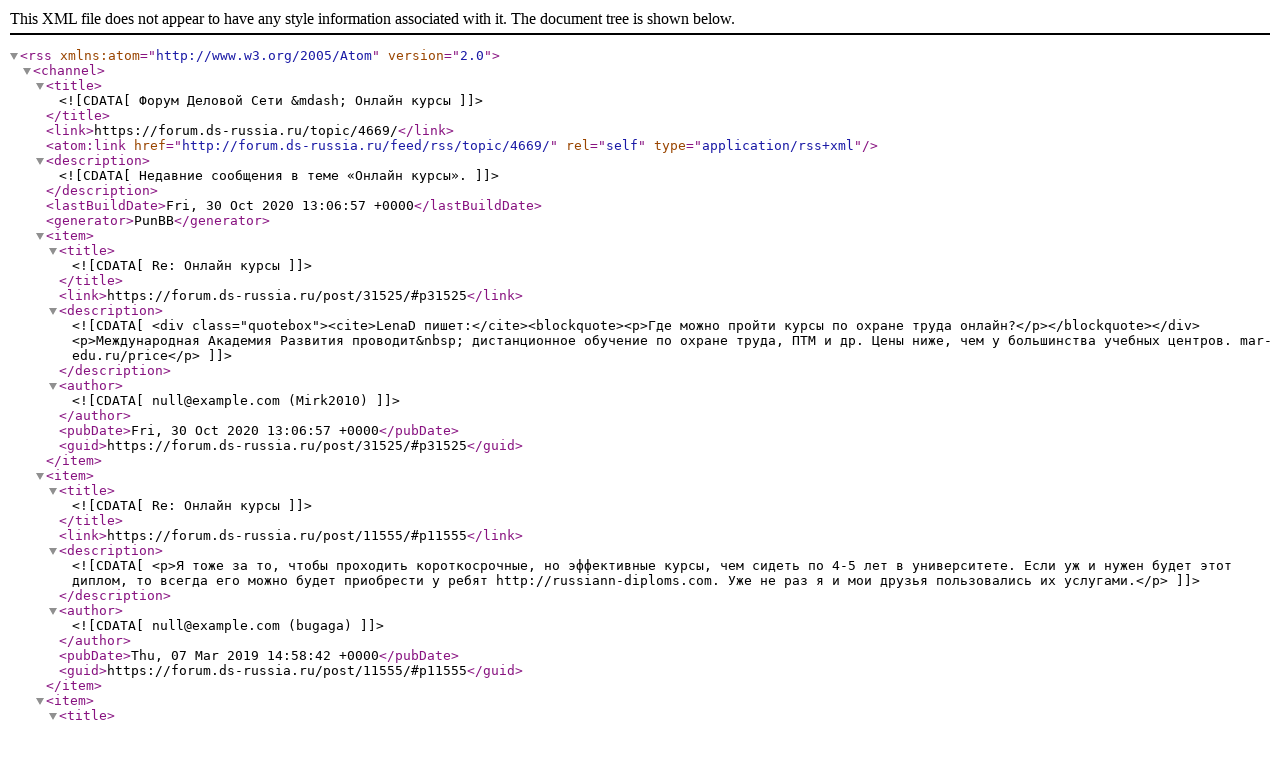

--- FILE ---
content_type: text/xml; charset=utf-8
request_url: https://forum.ds-russia.ru/feed/rss/topic/4669/
body_size: 1464
content:
<?xml version="1.0" encoding="utf-8"?>
<rss version="2.0" xmlns:atom="http://www.w3.org/2005/Atom">
	<channel>
		<title><![CDATA[Форум Деловой Сети &mdash; Онлайн курсы]]></title>
		<link>https://forum.ds-russia.ru/topic/4669/</link>
		<atom:link href="http://forum.ds-russia.ru/feed/rss/topic/4669/" rel="self" type="application/rss+xml" />
		<description><![CDATA[Недавние сообщения в теме «Онлайн курсы».]]></description>
		<lastBuildDate>Fri, 30 Oct 2020 13:06:57 +0000</lastBuildDate>
		<generator>PunBB</generator>
		<item>
			<title><![CDATA[Re: Онлайн курсы]]></title>
			<link>https://forum.ds-russia.ru/post/31525/#p31525</link>
			<description><![CDATA[<div class="quotebox"><cite>LenaD пишет:</cite><blockquote><p>Где можно пройти курсы по охране труда онлайн?</p></blockquote></div><p>Международная Академия Развития проводит&nbsp; дистанционное обучение по охране труда, ПТМ и др. Цены ниже, чем у большинства учебных центров. mar-edu.ru/price</p>]]></description>
			<author><![CDATA[null@example.com (Mirk2010)]]></author>
			<pubDate>Fri, 30 Oct 2020 13:06:57 +0000</pubDate>
			<guid>https://forum.ds-russia.ru/post/31525/#p31525</guid>
		</item>
		<item>
			<title><![CDATA[Re: Онлайн курсы]]></title>
			<link>https://forum.ds-russia.ru/post/11555/#p11555</link>
			<description><![CDATA[<p>Я тоже за то, чтобы проходить короткосрочные, но эффективные курсы, чем сидеть по 4-5 лет в университете. Если уж и нужен будет этот диплом, то всегда его можно будет приобрести у ребят http://russiann-diploms.com. Уже не раз я и мои друзья пользовались их услугами.</p>]]></description>
			<author><![CDATA[null@example.com (bugaga)]]></author>
			<pubDate>Thu, 07 Mar 2019 14:58:42 +0000</pubDate>
			<guid>https://forum.ds-russia.ru/post/11555/#p11555</guid>
		</item>
		<item>
			<title><![CDATA[Re: Онлайн курсы]]></title>
			<link>https://forum.ds-russia.ru/post/11298/#p11298</link>
			<description><![CDATA[<p>Курсы по охране труда можно пройти в учебном центре &quot;Горпожтехника&quot; <span class="bbu">https://online.gorpozhservice.ru/cat/ohrana_truda/</span> центр находится в городе Калуга, но даже если у вас нет возможности приехать в этот центр для обучения, вы можете закончить эти куры заочно, или заказать выездную форму обучения.</p>]]></description>
			<author><![CDATA[null@example.com (OlgaMitih)]]></author>
			<pubDate>Mon, 28 Jan 2019 01:43:17 +0000</pubDate>
			<guid>https://forum.ds-russia.ru/post/11298/#p11298</guid>
		</item>
		<item>
			<title><![CDATA[Онлайн курсы]]></title>
			<link>https://forum.ds-russia.ru/post/11294/#p11294</link>
			<description><![CDATA[<p>Где можно пройти курсы по охране труда онлайн?</p>]]></description>
			<author><![CDATA[null@example.com (LenaD)]]></author>
			<pubDate>Sun, 27 Jan 2019 12:30:45 +0000</pubDate>
			<guid>https://forum.ds-russia.ru/post/11294/#p11294</guid>
		</item>
	</channel>
</rss>
